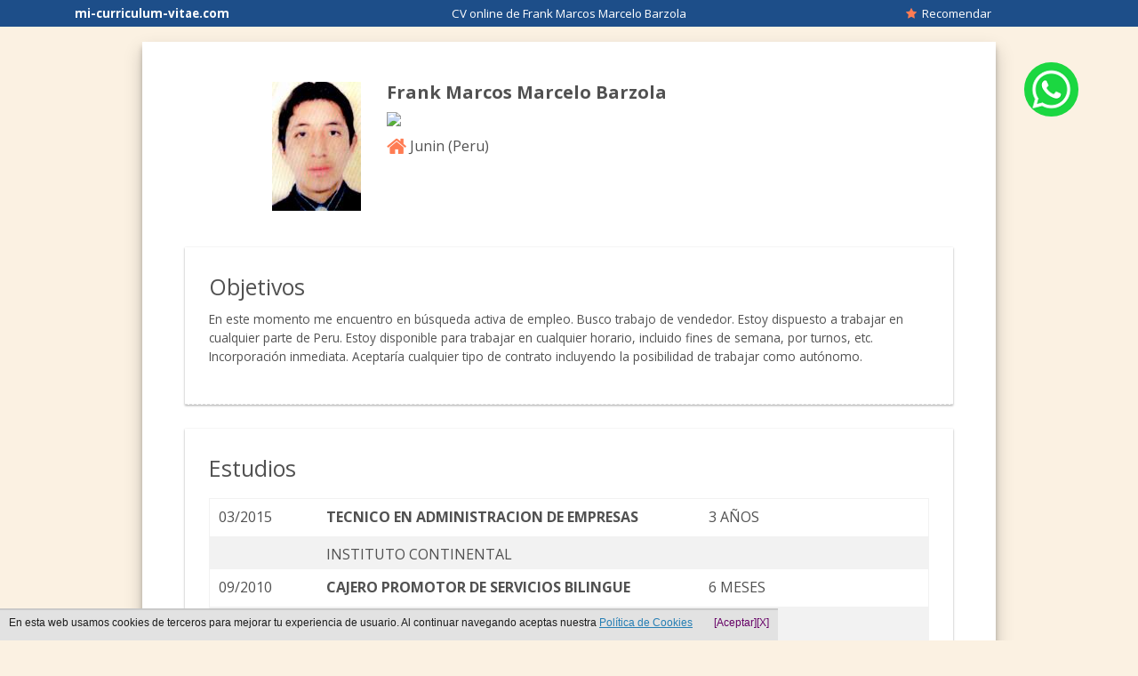

--- FILE ---
content_type: text/html
request_url: https://mi-curriculum-vitae.com/cv-online-frank-marcos-marcelo-barzola
body_size: 4602
content:

<!DOCTYPE html>
<html lang="es">
<head>
	<title>Frank Marcos Marcelo Barzola - Curriculum Vitae online</title>
	<meta name="description" content='Curriculum Vitae online  de Frank Marcos Marcelo Barzola. En este momento me encuentro en búsqueda activa de empleo. Busco trabajo de vendedor. Estoy dispuesto a trabajar en cualquier parte de Peru. Estoy disponible para trabajar en cualquier horario, incluido fines de semana, por turnos, etc. Incorporación inmediata. Aceptaría cualquier tipo de contrato incluyendo la posibilidad de trabajar como autónomo.  mi-curriculum-vitae.com Ten siempre tu curriculum vitae online para poder presentarlo, modifica cuando quieras o imprime para entregarlo en mano'/>
	<meta http-equiv="Content-Type" content="text/html; charset=iso-8859-1"/>
    <meta name="viewport" content="width=device-width" />
    <meta http-equiv="Content-Language" content="es"> 
	<link rel="stylesheet" href="/stylesheets/estiloNuevo.css?1704201901"/>
	<link href='https://fonts.googleapis.com/css?family=Open+Sans:300italic,400italic,600italic,700italic,800italic,400,300,600,700,800' rel='stylesheet' type='text/css' />
	<link href="https://maxcdn.bootstrapcdn.com/font-awesome/4.1.0/css/font-awesome.min.css" rel="stylesheet">
	<meta name="robots" content="index,follow"/>
	<meta name="dc.title" content="Curriculum Vitae online  de Frank Marcos Marcelo Barzola - mi-curriculum-vitae.com" />
	<meta name="dc.subject" content="CV  de Frank Marcos Marcelo Barzola Crea tu curriculum" /> 
	<meta name="dc.description" content="Curriculum Vitae de  de Frank Marcos Marcelo Barzola. En este momento me encuentro en búsqueda activa de empleo. Busco trabajo de vendedor. Estoy dispuesto a trabajar en cualquier parte de Peru. Estoy disponible para trabajar en cualquier horario, incluido fines de semana, por turnos, etc. Incorporación inmediata. Aceptaría cualquier tipo de contrato incluyendo la posibilidad de trabajar como autónomo.  Ten siempre tu curriculum vitae online para poder presentarlo, modifica cuando quieras o imprime para entregarlo en mano" />
	<meta name="dc.format" content="application/html" />
	<meta name="dc.language" content="es" />
	<meta name="dc.source" content="https://mi-curriculum-vitae.com/" />
	<meta name="dc.relation" content="https://mi-curriculum-vitae.com/" />
	<meta property="og:title" content="CV  de Frank Marcos Marcelo Barzola mi-curriculum-vitae.com" />
	<meta property="og:type" content="website" />
	<meta property="og:url" content="https://mi-curriculum-vitae.com/cv-online-frank-marcos-marcelo-barzola" />
	<meta property="og:description" content="Frank Marcos Marcelo Barzola busca trabajo ¿Le echamos una mano? Comparte su CV #UnaOportunidad #Trabajo" />
	<meta property="og:image" content="https://mi-curriculum-vitae.com/images/imgusu/59/15/591510.jpg" />	
	<script src="/javascripts/jquery.js" type="text/javascript"></script>
	<script src="/javascripts/func2.js?2205201901"></script>
	<script src="/javascripts/foundation.min.js"></script>
	<script>
                let elegirContactos = function(dominio){
                    $.ajax({
                        type: 'POST',
                        url: 'incl/recomendaciones_email.php',
                        data: {elegir_contactos: 1}
                    });
                    if(dominio == 'live'){
                        location.href='/auth/live';
                    }else if(dominio == 'google'){
                        location.href='/auth/google';
                    }
                }
                let todosContactos = function(dominio){
                    $.ajax({
                        type: 'POST',
                        url: 'incl/recomendaciones_email.php',
                        data: {todos: 1}
                    });
                    if(dominio == 'live'){
                        location.href='/auth/live';
                    }else if(dominio == 'google'){
                        location.href='/auth/google';
                    }
                }
            </script>
	<link rel="shortcut icon" href="./favicon.ico" />
	<style>
	.btn-whatsapp-flotante{
		display:scroll;
        position:fixed;
		        	top:70px;
					/* right:17%; */
			right:5%;
	}
	.btn-whatsapp-flotante > img{
		border-radius: 90%;
		width: 95%;
	}
	.btn-whatsapp-flotante > img:hover{
		width: 100%;
	}
	@media only screen and (max-width: 40em){
		#body{
			margin-top: 17%;
		}
		.btn-whatsapp-flotante{
			/* top:17vh; */
			top: 75vh;
			right:7%;
		}
		#curriculum{
							margin-top: 12vh;
					}
	}
	@media only screen and (min-width: 600px){
		#curriculum{
			margin-top: 47px;
		}
	}
	</style>

</head>
<body id="body">
			<div id="cab" class="grid-x text-center cabCvOnline">
			<span class="medium-3 cell">
				<a id="aHomeCvOnline" href="https://mi-curriculum-vitae.com/"><b>mi-curriculum-vitae.com</b></a>
			</span>
			<span class="cell medium-6 medium-text-center">
				CV online de Frank Marcos Marcelo Barzola			</span>
			<span id="numUserCvOnline" class="medium-2 cell">
				<a href="/cv-online-frank-marcos-marcelo-barzola" onclick='_gaq.push(["_trackPageview", "/ventana-recomendar-amigo"]); recomendar("TEZ3YTVIdmtBTE1jcFE5alMyb3lCdz09"); return false;' rel="nofollow" title="Recomendar a Frank Marcos Marcelo Barzola"><i class="fa fa-star"></i>&nbsp; Recomendar</a>			</span>
		</div>
					<main id="curriculum">
		<!-- Botón flotante para compartir por whatsapp -->
				<a class="btn-whatsapp-flotante" href="https://api.whatsapp.com/send?text=Frank Marcos Marcelo Barzola busca trabajo Â¿Le echamos una mano? Comparte su CV https://mi-curriculum-vitae.com/cv-online-frank-marcos-marcelo-barzola %23UnaOportunidad  %23Trabajo" onClick="_gaq.push(['_trackPageview', '/comparto-micv-whatsapp']);ventana(this,600,400);return false;" target="_blank">
				<img src="images/whatsapp.png" alt="">
			</a>
				<!--------------------------------------------- -->
							    <section id="contvideo1" style="display: none; clear: both; text-align: center;"></section>
					<br class="clear">
					<section id="datosPersonales" itemscope itemtype='http://schema.org/Person'>
							<article><img id="imgCV" itemprop='image' class="avatar" alt="Curriculum de Frank Marcos Marcelo Barzola" src="/images/imgusu/59/15/591510.jpg?=1498590002"/></article>						<article id="iconos">
							<h1 itemprop='name'><b>Frank Marcos Marcelo Barzola</b></h1>
								<span><img id='imgDatosContacto' src="/imt.php?cp=591510"/></span>										<div itemscope itemtype='http://schema.org/PostalAddress'>
											<span itemprop='addressLocality'><i class='fa fa-home'></i>&nbsp;Junin											(<span itemprop='addressCountry'>Peru</span>)</span>								</div>
							</article>
						</section>
						<section id="cv">
							<article class="contenidoCV">
								<h2 style="">Objetivos</h2>
								<p>En este momento me encuentro en búsqueda activa de empleo. Busco trabajo de vendedor. Estoy dispuesto a trabajar en cualquier parte de Peru. Estoy disponible para trabajar en cualquier horario, incluido fines de semana, por turnos, etc. Incorporación inmediata. Aceptaría cualquier tipo de contrato incluyendo la posibilidad de trabajar como autónomo. </p> 							</article>
															<article class="contenidoCV">
									<h2>Estudios</h2>
									<p><div class='table-scroll'><table id="tabla"><tr><td style="vertical-align: top; width: 50px;">03/2015</td><td style="vertical-align: top; font-weight: bold; width:285px">TECNICO EN ADMINISTRACION DE EMPRESAS</td><td style="vertical-align: top; width: 170px;">3 AÑOS</td></tr><tr><td></td><td style="padding-bottom: 5px;" colspan="2">INSTITUTO CONTINENTAL</td></tr><tr><td style="vertical-align: top; width: 50px;">09/2010</td><td style="vertical-align: top; font-weight: bold; width:285px">CAJERO PROMOTOR DE SERVICIOS BILINGUE</td><td style="vertical-align: top; width: 170px;">6 MESES</td></tr><tr><td></td><td style="padding-bottom: 5px;" colspan="2">CEPEBAN</td></tr></table></div></p>
								</article>
															<article class="contenidoCV">
									<h2>Experiencia</h2>
									<p><div class='table-scroll'><table id="tabla"><tr><td style="vertical-align: top; width: 150px;">05/2015 - 03/2017</td><td style="padding-bottom: 5px; vertical-align: top;"><strong>ASESOR COMERCIAL DE VENTAS</strong><br>MINDECO S.A.C.</td></tr><tr><td style="vertical-align: top; width: 150px;">03/2013 - 03/2015</td><td style="padding-bottom: 5px; vertical-align: top;"><strong> ASESOR COMERCIAL DE VENTAS</strong><br>ROCAL INDUSTRIAL</td></tr><tr><td style="vertical-align: top; width: 150px;">04/2012 - 01/2013</td><td style="padding-bottom: 5px; vertical-align: top;"><strong> ASISTENTE ADMINISTRATIVO</strong><br> FIRE CONSULTING  S.A.C.</td></tr><tr><td style="vertical-align: top; width: 150px;">03/2009 - 05/2012</td><td style="padding-bottom: 5px; vertical-align: top;"><strong> CAJERO</strong><br>BATA </td></tr></table></div></p>
								</article>
															<article class="contenidoCV">
									<h2>Otros datos</h2>
									<p>Puedo aportar referencias de anteriores trabajos. </p>
								</article>
								
					</section>
									</main>
			<br class="clear">
				<footer id="footerCV" class="text-center">
									Crea tu CV online &iexcl;Es gratis! <a href="https://mi-curriculum-vitae.com/" title="Hacer currículum"> Hacer currículum vitae</a>
									</footer><style>
.identity-noticebar{background: #e2e2e2;border-top: 1px solid #c6c6c6;margin-bottom: 12px; position:fixed; bottom:0; margin:auto; font-family: Arial, Helvetica, sans-serif; z-index:1; }.identity-noticebar-content{border-top: 1px solid #ccc;padding: 5px 10px;}.identity-noticebar-content span{font-size: 12px;color:#1d1d1d;display:block;float:left}.identity-noticebar-content span a{font-size: 12px;color:#1d1d1d;text-decoration:underline}#cerrarnoticebar{display:block;float:right;font-size: 12px;color: #660066; cursor:pointer;}
</style>
<div class="identity-noticebar col-12 edge" style="display:none" id="layer_cookie"><div class="identity-noticebar-content"><span class="notice">En esta web usamos cookies de terceros para mejorar tu experiencia de usuario. Al continuar navegando aceptas nuestra <a title="Si desea m&aacute;s información pinche aqu&iacute;" href="https://mi-curriculum-vitae.com/politica-cookies.php" target="_blank" rel="nofollow" style="color:#257eb4;">Pol&iacute;tica de Cookies</a></span>&nbsp;&nbsp;&nbsp;<a title="cerrar" id="cerrarnoticebar" target="_blank" onclick="CookieLayerVisto();">[X]</a>&nbsp;&nbsp;&nbsp;<a title="aceptar" id="cerrarnoticebar" target="_blank" onclick="CookieLayerVisto();">[Aceptar]</a></div></div>

<script>
function getCookie_Layer(e){
	var t=document.cookie;
var n=t.indexOf(" "+e+"=");
if(n==-1){n=t.indexOf(e+"=")}
if(n==-1){t=null}else{n=t.indexOf("=",n)+1;
var r=t.indexOf(";",n);
if(r==-1){r=t.length}t=unescape(t.substring(n,r))}return t
}
function setCookie_Layer(e,t,n){
	var r=new Date;r.setDate(r.getDate()+n)
	;var i=escape(t)+(n==null?"":"; expires="+r.toUTCString());
	document.cookie=e+"="+i
	}

function CookieLayerVisualizado(e){setCookie_Layer("cookie_layer",e,365)}
function CookieLayerVisto(){
	setCookie_Layer("cookie_layer",2,365);
	document.getElementById("layer_cookie").style.display="none"
	}
	
var CookieLayer=getCookie_Layer("cookie_layer");
if(CookieLayer!=null&&CookieLayer!=""&&CookieLayer!="0"&&CookieLayer!="1")
{
	document.getElementById("layer_cookie").style.display="none"
}else
{
	if(CookieLayer==null)CookieLayer=0;
	document.getElementById("layer_cookie").style.display="block";
	var objpoltcoo = $(document);
	var objpoltcoo_top = objpoltcoo.scrollTop();
	objpoltcoo.scroll(function(){var objpoltcoo_act_top = $(this).scrollTop(); if(objpoltcoo_act_top > objpoltcoo_top){CookieLayerVisualizado(parseInt(CookieLayer)+2);};objpoltcoo_top = objpoltcoo_act_top;});
}
</script>

<!-- Global site tag (gtag.js) - Google Analytics -->
<script async src="https://www.googletagmanager.com/gtag/js?id=G-Q3F54D5YXZ"></script>
<script>
  window.dataLayer = window.dataLayer || [];
  function gtag(){dataLayer.push(arguments);}
  gtag('js', new Date());

  gtag('config', 'G-Q3F54D5YXZ');
</script>

<script type="text/javascript">
  var _gaq = _gaq || [];
  _gaq.push(['_setAccount', 'UA-39365006-1']);
  _gaq.push(['_setCookieTimeout','604800']);
  _gaq.push(['_trackPageview']);

  (function() {
    var ga = document.createElement('script'); ga.type = 'text/javascript'; ga.async = true;
    ga.src = ('https:' == document.location.protocol ? 'https://ssl' : 'http://www') + '.google-analytics.com/ga.js';
    var s = document.getElementsByTagName('script')[0]; s.parentNode.insertBefore(ga, s);
  })();
</script><script type="text/javascript">
 window.___gcfg = {lang: 'es'};
   (function() {
    var po = document.createElement('script'); po.type = 'text/javascript'; po.async = true;
    po.src = 'https://apis.google.com/js/plusone.js';
    var s = document.getElementsByTagName('script')[0]; s.parentNode.insertBefore(po, s);
  })();
</script>
<!--<script src="/javascripts/jquery.js"></script>-->
<!--<script src="/javascripts/vex.combined.min.js"></script>-->
<script type="text/javascript">
    if (typeof jQuery == 'undefined'){
        loadJS('/javascripts/jquery.js', function(){
            loadVexPlugin();
        });
    }else{
        loadVexPlugin();
    }

    function loadVexPlugin(){
        loadJS('/javascripts/vex.combined.min.js',function(){
            $(document).ready(function(){
                vex.defaultOptions.className = 'vex-theme-plain';
                vex.dialog.buttons.YES.text = 'Cancelar';
                $(document).on("click","li > a[href='/cv-profesionales']",function(e){
                    e.preventDefault();
                    vex.dialog.alert('<div id="modal_elegir_cv">' +
                            '<p>¿Qué tipo de CV profesional quieres crear?</p>' +
                            '<ul>' +
                            '<li><a href="/cv-profesional/administrativo/micv-administrativo">Administrativo</a></li>' +
                            '<li><a href="/cv-profesional/camarero/micv-camarero">Camarero</a></li>' +
                            '<li><a href="/cv-profesional/dependiente/micv-dependiente">Dependiente</a></li>' +
                            '<li><a href="/micv-sin-experiencia">Primer empleo</a></li>' +
                            '</ul>' +
                            '</div>');
                });

            });
        });
    }
</script>
<link rel="stylesheet" href="/stylesheets/vex.css" />
<link rel="stylesheet" href="/stylesheets/vex-theme-plain.css" />		</body>
</html>